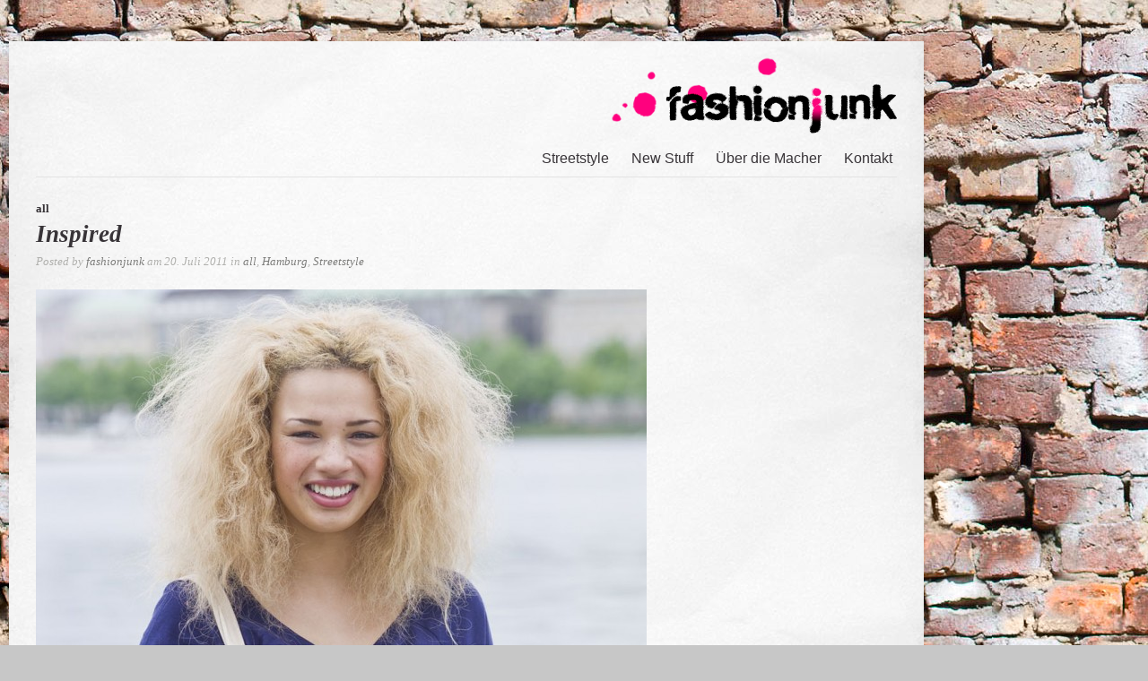

--- FILE ---
content_type: text/html; charset=UTF-8
request_url: https://www.fashionjunk.de/inspired/
body_size: 6095
content:
<!DOCTYPE html PUBLIC "-//W3C//DTD XHTML 1.0 Transitional//EN" "http://www.w3.org/TR/xhtml1/DTD/xhtml1-transitional.dtd">
<html xmlns="http://www.w3.org/1999/xhtml" lang="de">

<head profile="http://gmpg.org/xfn/11">
	<meta http-equiv="Content-Type" content="text/html; charset=UTF-8" />
	<meta name="p:domain_verify" content="0de2598556e9c1f1e203f5e7e2e4dc76" />
	<title>fashionjunk streetstyle Hamburg, london, new york  &raquo; Inspired</title>
	<link href='http://fonts.googleapis.com/css?family=Vollkorn:700' rel='stylesheet' type='text/css'>
	<link href='http://fonts.googleapis.com/css?family=Cabin:500' rel='stylesheet' type='text/css'>
	<link href='http://fonts.googleapis.com/css?family=Oxygen+Mono' rel='stylesheet' type='text/css'>
	<link href='http://fonts.googleapis.com/css?family=Vollkorn:400italic' rel='stylesheet' type='text/css'>
	<link rel="stylesheet" type="text/css" href="http://fonts.googleapis.com/css?family=Droid+Serif:regular,italic,bold,bolditalic" />
	<link rel="stylesheet" type="text/css" href="http://fonts.googleapis.com/css?family=Droid+Sans:regular,bold" />
	<link rel="stylesheet" href="https://www.fashionjunk.de/wp-content/themes/craft/style.css" type="text/css" media="screen" />
	<link rel="alternate" type="application/rss+xml" title="fashionjunk streetstyle Hamburg, london, new york RSS Feed" href="https://www.fashionjunk.de/feed/" />
	<link rel="alternate" type="application/atom+xml" title="fashionjunk streetstyle Hamburg, london, new york Atom Feed" href="https://www.fashionjunk.de/feed/atom/" />
	<link rel="pingback" href="https://www.fashionjunk.de/xmlrpc.php" />
	
		
		
	<meta name='robots' content='max-image-preview:large' />
<link rel="dns-prefetch" href="//connect.facebook.net" />
<link rel='dns-prefetch' href='//assets.pinterest.com' />
<link rel='dns-prefetch' href='//connect.facebook.net' />
<script type="text/javascript">
window._wpemojiSettings = {"baseUrl":"https:\/\/s.w.org\/images\/core\/emoji\/14.0.0\/72x72\/","ext":".png","svgUrl":"https:\/\/s.w.org\/images\/core\/emoji\/14.0.0\/svg\/","svgExt":".svg","source":{"concatemoji":"https:\/\/www.fashionjunk.de\/wp-includes\/js\/wp-emoji-release.min.js?ver=6.1.9"}};
/*! This file is auto-generated */
!function(e,a,t){var n,r,o,i=a.createElement("canvas"),p=i.getContext&&i.getContext("2d");function s(e,t){var a=String.fromCharCode,e=(p.clearRect(0,0,i.width,i.height),p.fillText(a.apply(this,e),0,0),i.toDataURL());return p.clearRect(0,0,i.width,i.height),p.fillText(a.apply(this,t),0,0),e===i.toDataURL()}function c(e){var t=a.createElement("script");t.src=e,t.defer=t.type="text/javascript",a.getElementsByTagName("head")[0].appendChild(t)}for(o=Array("flag","emoji"),t.supports={everything:!0,everythingExceptFlag:!0},r=0;r<o.length;r++)t.supports[o[r]]=function(e){if(p&&p.fillText)switch(p.textBaseline="top",p.font="600 32px Arial",e){case"flag":return s([127987,65039,8205,9895,65039],[127987,65039,8203,9895,65039])?!1:!s([55356,56826,55356,56819],[55356,56826,8203,55356,56819])&&!s([55356,57332,56128,56423,56128,56418,56128,56421,56128,56430,56128,56423,56128,56447],[55356,57332,8203,56128,56423,8203,56128,56418,8203,56128,56421,8203,56128,56430,8203,56128,56423,8203,56128,56447]);case"emoji":return!s([129777,127995,8205,129778,127999],[129777,127995,8203,129778,127999])}return!1}(o[r]),t.supports.everything=t.supports.everything&&t.supports[o[r]],"flag"!==o[r]&&(t.supports.everythingExceptFlag=t.supports.everythingExceptFlag&&t.supports[o[r]]);t.supports.everythingExceptFlag=t.supports.everythingExceptFlag&&!t.supports.flag,t.DOMReady=!1,t.readyCallback=function(){t.DOMReady=!0},t.supports.everything||(n=function(){t.readyCallback()},a.addEventListener?(a.addEventListener("DOMContentLoaded",n,!1),e.addEventListener("load",n,!1)):(e.attachEvent("onload",n),a.attachEvent("onreadystatechange",function(){"complete"===a.readyState&&t.readyCallback()})),(e=t.source||{}).concatemoji?c(e.concatemoji):e.wpemoji&&e.twemoji&&(c(e.twemoji),c(e.wpemoji)))}(window,document,window._wpemojiSettings);
</script>
<style type="text/css">
img.wp-smiley,
img.emoji {
	display: inline !important;
	border: none !important;
	box-shadow: none !important;
	height: 1em !important;
	width: 1em !important;
	margin: 0 0.07em !important;
	vertical-align: -0.1em !important;
	background: none !important;
	padding: 0 !important;
}
</style>
	<link rel='stylesheet' id='pinterest-pin-it-button-plugin-styles-css' href='https://www.fashionjunk.de/wp-content/plugins/pinterest-pin-it-button/css/public.css?ver=2.1.0.1' type='text/css' media='all' />
<link rel='stylesheet' id='wp-block-library-css' href='https://www.fashionjunk.de/wp-includes/css/dist/block-library/style.min.css?ver=6.1.9' type='text/css' media='all' />
<link rel='stylesheet' id='classic-theme-styles-css' href='https://www.fashionjunk.de/wp-includes/css/classic-themes.min.css?ver=1' type='text/css' media='all' />
<style id='global-styles-inline-css' type='text/css'>
body{--wp--preset--color--black: #000000;--wp--preset--color--cyan-bluish-gray: #abb8c3;--wp--preset--color--white: #ffffff;--wp--preset--color--pale-pink: #f78da7;--wp--preset--color--vivid-red: #cf2e2e;--wp--preset--color--luminous-vivid-orange: #ff6900;--wp--preset--color--luminous-vivid-amber: #fcb900;--wp--preset--color--light-green-cyan: #7bdcb5;--wp--preset--color--vivid-green-cyan: #00d084;--wp--preset--color--pale-cyan-blue: #8ed1fc;--wp--preset--color--vivid-cyan-blue: #0693e3;--wp--preset--color--vivid-purple: #9b51e0;--wp--preset--gradient--vivid-cyan-blue-to-vivid-purple: linear-gradient(135deg,rgba(6,147,227,1) 0%,rgb(155,81,224) 100%);--wp--preset--gradient--light-green-cyan-to-vivid-green-cyan: linear-gradient(135deg,rgb(122,220,180) 0%,rgb(0,208,130) 100%);--wp--preset--gradient--luminous-vivid-amber-to-luminous-vivid-orange: linear-gradient(135deg,rgba(252,185,0,1) 0%,rgba(255,105,0,1) 100%);--wp--preset--gradient--luminous-vivid-orange-to-vivid-red: linear-gradient(135deg,rgba(255,105,0,1) 0%,rgb(207,46,46) 100%);--wp--preset--gradient--very-light-gray-to-cyan-bluish-gray: linear-gradient(135deg,rgb(238,238,238) 0%,rgb(169,184,195) 100%);--wp--preset--gradient--cool-to-warm-spectrum: linear-gradient(135deg,rgb(74,234,220) 0%,rgb(151,120,209) 20%,rgb(207,42,186) 40%,rgb(238,44,130) 60%,rgb(251,105,98) 80%,rgb(254,248,76) 100%);--wp--preset--gradient--blush-light-purple: linear-gradient(135deg,rgb(255,206,236) 0%,rgb(152,150,240) 100%);--wp--preset--gradient--blush-bordeaux: linear-gradient(135deg,rgb(254,205,165) 0%,rgb(254,45,45) 50%,rgb(107,0,62) 100%);--wp--preset--gradient--luminous-dusk: linear-gradient(135deg,rgb(255,203,112) 0%,rgb(199,81,192) 50%,rgb(65,88,208) 100%);--wp--preset--gradient--pale-ocean: linear-gradient(135deg,rgb(255,245,203) 0%,rgb(182,227,212) 50%,rgb(51,167,181) 100%);--wp--preset--gradient--electric-grass: linear-gradient(135deg,rgb(202,248,128) 0%,rgb(113,206,126) 100%);--wp--preset--gradient--midnight: linear-gradient(135deg,rgb(2,3,129) 0%,rgb(40,116,252) 100%);--wp--preset--duotone--dark-grayscale: url('#wp-duotone-dark-grayscale');--wp--preset--duotone--grayscale: url('#wp-duotone-grayscale');--wp--preset--duotone--purple-yellow: url('#wp-duotone-purple-yellow');--wp--preset--duotone--blue-red: url('#wp-duotone-blue-red');--wp--preset--duotone--midnight: url('#wp-duotone-midnight');--wp--preset--duotone--magenta-yellow: url('#wp-duotone-magenta-yellow');--wp--preset--duotone--purple-green: url('#wp-duotone-purple-green');--wp--preset--duotone--blue-orange: url('#wp-duotone-blue-orange');--wp--preset--font-size--small: 13px;--wp--preset--font-size--medium: 20px;--wp--preset--font-size--large: 36px;--wp--preset--font-size--x-large: 42px;--wp--preset--spacing--20: 0.44rem;--wp--preset--spacing--30: 0.67rem;--wp--preset--spacing--40: 1rem;--wp--preset--spacing--50: 1.5rem;--wp--preset--spacing--60: 2.25rem;--wp--preset--spacing--70: 3.38rem;--wp--preset--spacing--80: 5.06rem;}:where(.is-layout-flex){gap: 0.5em;}body .is-layout-flow > .alignleft{float: left;margin-inline-start: 0;margin-inline-end: 2em;}body .is-layout-flow > .alignright{float: right;margin-inline-start: 2em;margin-inline-end: 0;}body .is-layout-flow > .aligncenter{margin-left: auto !important;margin-right: auto !important;}body .is-layout-constrained > .alignleft{float: left;margin-inline-start: 0;margin-inline-end: 2em;}body .is-layout-constrained > .alignright{float: right;margin-inline-start: 2em;margin-inline-end: 0;}body .is-layout-constrained > .aligncenter{margin-left: auto !important;margin-right: auto !important;}body .is-layout-constrained > :where(:not(.alignleft):not(.alignright):not(.alignfull)){max-width: var(--wp--style--global--content-size);margin-left: auto !important;margin-right: auto !important;}body .is-layout-constrained > .alignwide{max-width: var(--wp--style--global--wide-size);}body .is-layout-flex{display: flex;}body .is-layout-flex{flex-wrap: wrap;align-items: center;}body .is-layout-flex > *{margin: 0;}:where(.wp-block-columns.is-layout-flex){gap: 2em;}.has-black-color{color: var(--wp--preset--color--black) !important;}.has-cyan-bluish-gray-color{color: var(--wp--preset--color--cyan-bluish-gray) !important;}.has-white-color{color: var(--wp--preset--color--white) !important;}.has-pale-pink-color{color: var(--wp--preset--color--pale-pink) !important;}.has-vivid-red-color{color: var(--wp--preset--color--vivid-red) !important;}.has-luminous-vivid-orange-color{color: var(--wp--preset--color--luminous-vivid-orange) !important;}.has-luminous-vivid-amber-color{color: var(--wp--preset--color--luminous-vivid-amber) !important;}.has-light-green-cyan-color{color: var(--wp--preset--color--light-green-cyan) !important;}.has-vivid-green-cyan-color{color: var(--wp--preset--color--vivid-green-cyan) !important;}.has-pale-cyan-blue-color{color: var(--wp--preset--color--pale-cyan-blue) !important;}.has-vivid-cyan-blue-color{color: var(--wp--preset--color--vivid-cyan-blue) !important;}.has-vivid-purple-color{color: var(--wp--preset--color--vivid-purple) !important;}.has-black-background-color{background-color: var(--wp--preset--color--black) !important;}.has-cyan-bluish-gray-background-color{background-color: var(--wp--preset--color--cyan-bluish-gray) !important;}.has-white-background-color{background-color: var(--wp--preset--color--white) !important;}.has-pale-pink-background-color{background-color: var(--wp--preset--color--pale-pink) !important;}.has-vivid-red-background-color{background-color: var(--wp--preset--color--vivid-red) !important;}.has-luminous-vivid-orange-background-color{background-color: var(--wp--preset--color--luminous-vivid-orange) !important;}.has-luminous-vivid-amber-background-color{background-color: var(--wp--preset--color--luminous-vivid-amber) !important;}.has-light-green-cyan-background-color{background-color: var(--wp--preset--color--light-green-cyan) !important;}.has-vivid-green-cyan-background-color{background-color: var(--wp--preset--color--vivid-green-cyan) !important;}.has-pale-cyan-blue-background-color{background-color: var(--wp--preset--color--pale-cyan-blue) !important;}.has-vivid-cyan-blue-background-color{background-color: var(--wp--preset--color--vivid-cyan-blue) !important;}.has-vivid-purple-background-color{background-color: var(--wp--preset--color--vivid-purple) !important;}.has-black-border-color{border-color: var(--wp--preset--color--black) !important;}.has-cyan-bluish-gray-border-color{border-color: var(--wp--preset--color--cyan-bluish-gray) !important;}.has-white-border-color{border-color: var(--wp--preset--color--white) !important;}.has-pale-pink-border-color{border-color: var(--wp--preset--color--pale-pink) !important;}.has-vivid-red-border-color{border-color: var(--wp--preset--color--vivid-red) !important;}.has-luminous-vivid-orange-border-color{border-color: var(--wp--preset--color--luminous-vivid-orange) !important;}.has-luminous-vivid-amber-border-color{border-color: var(--wp--preset--color--luminous-vivid-amber) !important;}.has-light-green-cyan-border-color{border-color: var(--wp--preset--color--light-green-cyan) !important;}.has-vivid-green-cyan-border-color{border-color: var(--wp--preset--color--vivid-green-cyan) !important;}.has-pale-cyan-blue-border-color{border-color: var(--wp--preset--color--pale-cyan-blue) !important;}.has-vivid-cyan-blue-border-color{border-color: var(--wp--preset--color--vivid-cyan-blue) !important;}.has-vivid-purple-border-color{border-color: var(--wp--preset--color--vivid-purple) !important;}.has-vivid-cyan-blue-to-vivid-purple-gradient-background{background: var(--wp--preset--gradient--vivid-cyan-blue-to-vivid-purple) !important;}.has-light-green-cyan-to-vivid-green-cyan-gradient-background{background: var(--wp--preset--gradient--light-green-cyan-to-vivid-green-cyan) !important;}.has-luminous-vivid-amber-to-luminous-vivid-orange-gradient-background{background: var(--wp--preset--gradient--luminous-vivid-amber-to-luminous-vivid-orange) !important;}.has-luminous-vivid-orange-to-vivid-red-gradient-background{background: var(--wp--preset--gradient--luminous-vivid-orange-to-vivid-red) !important;}.has-very-light-gray-to-cyan-bluish-gray-gradient-background{background: var(--wp--preset--gradient--very-light-gray-to-cyan-bluish-gray) !important;}.has-cool-to-warm-spectrum-gradient-background{background: var(--wp--preset--gradient--cool-to-warm-spectrum) !important;}.has-blush-light-purple-gradient-background{background: var(--wp--preset--gradient--blush-light-purple) !important;}.has-blush-bordeaux-gradient-background{background: var(--wp--preset--gradient--blush-bordeaux) !important;}.has-luminous-dusk-gradient-background{background: var(--wp--preset--gradient--luminous-dusk) !important;}.has-pale-ocean-gradient-background{background: var(--wp--preset--gradient--pale-ocean) !important;}.has-electric-grass-gradient-background{background: var(--wp--preset--gradient--electric-grass) !important;}.has-midnight-gradient-background{background: var(--wp--preset--gradient--midnight) !important;}.has-small-font-size{font-size: var(--wp--preset--font-size--small) !important;}.has-medium-font-size{font-size: var(--wp--preset--font-size--medium) !important;}.has-large-font-size{font-size: var(--wp--preset--font-size--large) !important;}.has-x-large-font-size{font-size: var(--wp--preset--font-size--x-large) !important;}
.wp-block-navigation a:where(:not(.wp-element-button)){color: inherit;}
:where(.wp-block-columns.is-layout-flex){gap: 2em;}
.wp-block-pullquote{font-size: 1.5em;line-height: 1.6;}
</style>
<link rel='stylesheet' id='pinterestRSScss-css' href='https://www.fashionjunk.de/wp-content/plugins/pinterest-rss-widget/style.css?ver=6.1.9' type='text/css' media='all' />
<link rel='stylesheet' id='superfish-css' href='https://www.fashionjunk.de/wp-content/themes/craft/scripts/superfish/superfish.css?ver=1.4.8' type='text/css' media='all' />
<link rel='stylesheet' id='fancybox-css' href='https://www.fashionjunk.de/wp-content/themes/craft/scripts/fancybox/jquery.fancybox-1.3.4.css?ver=1.3.4' type='text/css' media='all' />
<script type='text/javascript' src='https://www.fashionjunk.de/wp-includes/js/jquery/jquery.min.js?ver=3.6.1' id='jquery-core-js'></script>
<script type='text/javascript' src='https://www.fashionjunk.de/wp-includes/js/jquery/jquery-migrate.min.js?ver=3.3.2' id='jquery-migrate-js'></script>
<script type='text/javascript' src='https://www.fashionjunk.de/wp-content/plugins/pinterest-rss-widget/jquery.nailthumb.1.0.min.js?ver=6.1.9' id='pinterestRSSjs-js'></script>
<link rel="https://api.w.org/" href="https://www.fashionjunk.de/wp-json/" /><link rel="alternate" type="application/json" href="https://www.fashionjunk.de/wp-json/wp/v2/posts/2216" /><link rel="EditURI" type="application/rsd+xml" title="RSD" href="https://www.fashionjunk.de/xmlrpc.php?rsd" />
<link rel="wlwmanifest" type="application/wlwmanifest+xml" href="https://www.fashionjunk.de/wp-includes/wlwmanifest.xml" />
<meta name="generator" content="WordPress 6.1.9" />
<link rel="canonical" href="https://www.fashionjunk.de/inspired/" />
<link rel='shortlink' href='https://www.fashionjunk.de/?p=2216' />
<link rel="alternate" type="application/json+oembed" href="https://www.fashionjunk.de/wp-json/oembed/1.0/embed?url=https%3A%2F%2Fwww.fashionjunk.de%2Finspired%2F" />
<link rel="alternate" type="text/xml+oembed" href="https://www.fashionjunk.de/wp-json/oembed/1.0/embed?url=https%3A%2F%2Fwww.fashionjunk.de%2Finspired%2F&#038;format=xml" />
<meta name="generator" content=" " />

<style type="text/css" media="screen">

	#portfolioNav li.current-cat a {background: ;}	
	a,
	#mainNav ul li a:hover,
	#mainNav ul li:hover,
	#mainNav ul li.sfHover a,
	#mainNav ul li.current a,
	#mainNav ul li.current-cat a,
	#mainNav ul li.current_page_item a,
	#mainNav ul li.current-menu-item a,
	#mainNav ul li.current-post-ancestor a,
	#mainNav ul li.current_page_parent a,
	#mainNav ul li.current-category-parent a,
	#mainNav ul li.current-category-ancestor a,
	#mainNav ul li.current-portfolio-ancestor a,
	#mainNav ul li.current-projects-ancestor a {
		color: fc037b;	
	}
#containerwrapper{
	width: 1260px;
	margin: 0 auto;
	background: transparent;
}
#raum{
width:20px; !important
float:left;
min-height:300px;
}


#banner{
margin-top:137px; !important
align:left;
float:left;
padding-left:10px; !important
min-height:300px;

}

#banner .platzhalter {
float:left;
width:230px;
height:1px;
}
</style>

<!--[if IE]>
<link rel="stylesheet" href="https://www.fashionjunk.de/wp-content/themes/craft/css/ie.css" type="text/css" media="screen" />
<![endif]-->
<!--[if IE 7]>
<link rel="stylesheet" href="https://www.fashionjunk.de/wp-content/themes/craft/css/ie7.css" type="text/css" media="screen" />
<![endif]-->


<script>
  var _paq = _paq || [];
  _paq.push(['trackPageView']);
  _paq.push(['enableLinkTracking']);
  (function() {
    var u="//www.fashionjunk.de/piwik/";
    _paq.push(['setTrackerUrl', u+'piwik.php']);
    _paq.push(['setSiteId', 1]);
    var d=document, g=d.createElement('script'), s=d.getElementsByTagName('script')[0];
    g.type='text/javascript'; g.async=true; g.defer=true; g.src=u+'piwik.js'; s.parentNode.insertBefore(g,s);
  })();
</script>
<p><img src="//www.fashionjunk.de/piwik/piwik.php?idsite=1" style="border:0" alt="" /></p>

<style type="text/css" id="custom-background-css">
body.custom-background { background-image: url("https://www.fashionjunk.de/wp-content/uploads/2016/01/wand.jpg"); background-position: left top; background-size: auto; background-repeat: repeat; background-attachment: fixed; }
</style>
	<meta property="og:site_name" content="fashionjunk streetstyle Hamburg, london, new york" />
<meta property="og:type" content="article" />
<meta property="og:locale" content="de_DE" />
<meta property="og:url" content="https://www.fashionjunk.de/inspired/" />
<meta property="og:title" content="Inspired" />
<meta property="og:description" content="Sonja, Schülerin Outfit: Leggings &amp; Oberteil - H&amp;M, Tasche - Primark, Brille - Weekday" />
<meta property="og:image" content="https://www.fashionjunk.de/wp-content/uploads/2013/05/sonja_portrait.Alster.jpg" />
<meta property="og:image:width" content="960" />
<meta property="og:image:height" content="1443" />
<meta property="article:published_time" content="2011-07-20T22:46:06+00:00" />
<meta property="article:modified_time" content="2013-05-14T22:46:15+00:00" />
<meta property="article:author" content="https://www.fashionjunk.de/author/fashionjunk/" />
<meta property="article:section" content="all" />
<meta property="article:tag" content="Hamburg" />
<meta property="article:tag" content="Streetstyle" />
	
</head>

<body class="post-template-default single single-post postid-2216 single-format-standard custom-background bkgNone" >
<div id="containerwrapper">
<div id="container" class="clearfix">

<div id="header">
	<div class="inside clearfix">			
				<div id="logo">
						
			<h1 class="logo"><a href="https://www.fashionjunk.de"><img src="http://www.fashionjunk.de/wp-content/uploads/2013/05/logo.png" alt="fashionjunk streetstyle Hamburg, london, new york" /></a></h1>
			
		</div>		
		<div id="mainNav">							
			<div class="menu-hauptmenu-container"><ul id="menu-hauptmenu" class="sf-menu"><li id="menu-item-17" class="menu-item menu-item-type-post_type menu-item-object-page menu-item-17"><a href="/2013/">Streetstyle</a></li>
<li id="menu-item-18" class="menu-item menu-item-type-post_type menu-item-object-page menu-item-18"><a href="/portfolio/alles">New Stuff</a></li>
<li id="menu-item-21" class="menu-item menu-item-type-post_type menu-item-object-page menu-item-21"><a href="https://www.fashionjunk.de/presse/">Über die Macher</a></li>
<li id="menu-item-2034" class="menu-item menu-item-type-post_type menu-item-object-page menu-item-2034"><a href="https://www.fashionjunk.de/cultpromotion/">Kontakt</a></li>
</ul></div>			
		</div>	
	</div>		
</div>

	<div id="pageHead">
		<h1>
		all		</h1>
	</div>
	<div id="main" class="page clearfix">			 
	<div id="content" class="threeFourth clearfix">
					    
		<div class="post-2216 post type-post status-publish format-standard has-post-thumbnail hentry category-allgemein category-hamburg category-streetstyle">													
			<h1><a href="https://www.fashionjunk.de/inspired/" rel="bookmark" >Inspired</a></h1>
			<div class="meta clearfix">						
				Posted by <a href="https://www.fashionjunk.de/author/fashionjunk/" title="Beiträge von fashionjunk" rel="author">fashionjunk</a> am 20. Juli  2011 in <a href="https://www.fashionjunk.de/category/allgemein/" rel="category tag">all</a>, <a href="https://www.fashionjunk.de/category/hamburg/" rel="category tag">Hamburg</a>, <a href="https://www.fashionjunk.de/category/streetstyle/" rel="category tag">Streetstyle</a>  <a href="https://www.fashionjunk.de/inspired/#respond"> </a>
			</div>
				
			<p><strong><a href="http://www.fashionjunk-online.com/wp-content/uploads/2013/05/sonja_portrait.Alster.jpg"><img decoding="async" class="aligncenter size-large wp-image-2217" alt="sonja_portrait.Alster" src="http://www.fashionjunk-online.com/wp-content/uploads/2013/05/sonja_portrait.Alster-681x1024.jpg" width="681" height="1024" srcset="https://www.fashionjunk.de/wp-content/uploads/2013/05/sonja_portrait.Alster-681x1024.jpg 681w, https://www.fashionjunk.de/wp-content/uploads/2013/05/sonja_portrait.Alster-199x300.jpg 199w, https://www.fashionjunk.de/wp-content/uploads/2013/05/sonja_portrait.Alster-217x326.jpg 217w, https://www.fashionjunk.de/wp-content/uploads/2013/05/sonja_portrait.Alster-280x421.jpg 280w, https://www.fashionjunk.de/wp-content/uploads/2013/05/sonja_portrait.Alster.jpg 960w" sizes="(max-width: 681px) 100vw, 681px" /></a>Sonja, Schülerin</strong></p>
<p>Outfit: Leggings &amp; Oberteil &#8211; H&amp;M, Tasche &#8211; Primark, Brille &#8211; Weekday</p>
<p>Wer oder was inspirierte deinen Look?</p>
<p>-Jasmine Sanders</p>
<div class="pin-it-btn-wrapper"><a href="//www.pinterest.com/pin/create/button/?url=https%3A%2F%2Fwww.fashionjunk.de%2Finspired%2F&media=http%3A%2F%2Fwww.fashionjunk-online.com%2Fwp-content%2Fuploads%2F2013%2F05%2Fsonja_portrait.Alster.jpg&description=Inspired" data-pin-do="buttonBookmark" data-pin-config="none"     rel="nobox"><img src="//assets.pinterest.com/images/pidgets/pin_it_button.png" title="Pin It" data-pib-button="true" /></a></div>																							
		</div>				
		


			
							    	
	</div>
		
					
	</div>
	<div id="footer">			
		<div class="main clearfix">
				
					
			<div class = "widgetBox oneFourth footerBox">				
				<h3>Widget Area</h3>
<p>This is an area for widgets. You can add and edit widgets from the WordPress admin.</p>				 
<p><a class="action" href="https://www.fashionjunk.de/wp-admin/widgets.php">Customize Widgets</a></p>	
			</div><!-- end footer box -->
					
				
						
		</div><!-- end footer main -->
		
		<div class="secondary clearfix">
									<div class="left">© fashionjunk all rights reserved
<p><br>
<a href="http://www.vice.com/de/vcn/?utm_source=VCN" target="blank"><img src="http://viceland.de/vcn/images/logos/button-vicestyle-cn-small_white.jpg" width="80" height="80" alt="Vice Content Network" border="0" /></a></div>
			<div class="right"><a href="/impressum">Impressum</a></div>
		</div><!-- end footer secondary-->		
				
	</div><!-- end footer -->	
</div><!-- end container -->

<div id="banner"><img class="platzhalter" src="http://www.fashionjunk-online.com/wp-content/uploads/2013/06/platzhalter.png"></br>

--- FILE ---
content_type: text/css
request_url: https://www.fashionjunk.de/wp-content/themes/craft/style.css
body_size: 26846
content:
/*  
Theme Name: Craft
Theme URI: http://themetrust.com/themes/craft
Description: A Portfolio Blog Theme
Version: 1.1.1
Author: Theme Trust
Author URI: http://themetrust.com
Tags: portfolio, blog, clean, minimal, white, two-columns, fixed-width, custom-background, threaded-comments, translation-ready, custom-menus

TABLE OF CONTENTS

01 - Reset
02 - Global 
03 - General Layout
04 - Header
05 - Content
06 - Slideshow
07 - Buttons
08 - Sidebar
09 - Widgets
10 - Comments
11 - Pagination
12 - Footer
13 - Backgrounds
*/

/* ///////////////////////////////////////////////////////////////////// 
//  01 - Reset
/////////////////////////////////////////////////////////////////////*/

html, body, div, span, applet, object, iframe,
h1, h2, h3, h4, h5, h6, p, blockquote, pre,
a, abbr, acronym, address, big, cite, code,
del, dfn, em, font, img, ins, kbd, q, s, samp,
small, strike, strong, sub, sup, tt, var,
b, u, i, center,
dl, dt, dd, ol, ul, li,
fieldset, form, label, legend,
table, caption, tbody, tfoot, thead, tr, th, td {
	margin: 0;
	padding: 0;
	border: 0;
	vertical-align: baseline;
	background: transparent;
}
body {
	line-height: 1;
}
h1, h2, h3, h4, h5, h6 {	
	clear: both;
	font-family: 'Vollkorn', serif;
}
ul {
	list-style: none;
}

blockquote {
	quotes: none;	
}
blockquote:before, blockquote:after {
	content: '';
	content: none;
}
del {
	text-decoration: line-through;
}
table {
	border-collapse: collapse;
	border-spacing: 0;
}
a img { border: none; }

html {height: 101%;}

input[type="submit"]::-moz-focus-inner {border:0;}
input[type="submit"]::-webkit-focus-inner {border:0;}




/* ///////////////////////////////////////////////////////////////////// 
//  02 - Global 
/////////////////////////////////////////////////////////////////////*/

body {
	font-size: 14px;
	font-family: Cabin, Helvetica, arial, sans-serif;
	width:auto; height:auto;	
	padding: 25px 0;
	margin: 0;
	color: #383438;	
	background: #c7c7c7;	
}

p {
	line-height: 1.7em;
	margin: 0 0 20px 0;	
}

ul {
	list-style: none;
	margin: 0;
	padding: 0;
}

li {
	margin: 0 0 0 0;
	padding: 0;
}

img {
	margin: 0;
}

img.noBorder{
	padding: 0;
	background: none;
	border: none;
}

img.left {
	margin: 0 15px 15px 0;
	float: left;
}

a {
	text-decoration: none;
	outline: none;
}

a{	
	color: #fc037b;	
}

a:hover {
	color: #1096c8;	
}

a img {
	border:none;
}

h1, h2, h3, h4, h5, h6{	
	color: #383438;	
	margin: 0 0 15px 0;
	font-weight: normal;
}

h1 { font-size: 22px; 
	font-style: italic;
	font-family: "Vollkorn", Georgia, Times, "Times New Roman", serif;
	font-weight: bold;}
h2 { font-size: 2em; }
h3 { font-size: 1.5em; }
h4 { font-size: 1.3em; }
h5 { font-size: 1.2em; }
h6 { font-size: 1.2em; }


blockquote, address {
	margin: 0 0 30px 0;
	padding: 0 30px 0 30px;	
	font-style: italic;
	font-size: 1.2em;
	font-family: "Vollkorn", Georgia, Times, "Times New Roman", serif;	
}

code {
    font-family: "Courier New", Courier, serif;
	overflow: auto;
	padding: 2px;
	background: #fff;
}

pre code {
	background: none;
}

pre {
    margin: 0 0 20px;
	padding: 10px;
	background: #fff;
	overflow: auto;	
	border: 1px solid #e4e4e4;
}

.left {
	float: left;	
}

.right {
	float: right;	
}

.meta {
	color: #b0b0ad;
}

.meta a{
	color: #7d7d7b !important;
}

.meta a:hover{
	color: #b0b0ad !important;
}

input[type="text"], textarea {
	background-color: #f1f1f1;
	border: none;
	padding: 10px;
	font-family: "Droid Sans", "Helvetica Neue", Helvetica, Arial, sans-serif;
	-webkit-border-radius: 5px;
	-moz-border-radius: 5px;
	border-radius: 5px;
	color: #6a6a6a;			
}

input[type="text"]:focus {outline: none; background: #f7f7f7;}
textarea:focus {outline: none; background: #f7f7f7;}

textarea { width: 500px; font-size: 13px;}



/* Clearfix ----------- */

.clearfix:after {
    content: " ";
    display: block;
    clear: both;
    visibility: hidden;
    line-height: 0;
    height: 0;
}

.clearfix {
    display: inline-block;
}

html[xmlns] .clearfix {
    display: block;
}

* html .clearfix {
    height: 1%;
}

a.action {	
	font-style: italic;
	font-family: "Vollkorn", Georgia, Times, "Times New Roman", serif;	
}



/* //////////////////////////////////////////////////////////////////////
//  03 - General Layout 
//////////////////////////////////////////////////////////////////////*/

#container {	
	width: 1020px;
	margin-left: 0px;
	margin-top: 0px;	
	background: #fff;
	-moz-box-shadow: 0 0px 6px rgba(0,0,0,0.1);
	-webkit-box-shadow: 0 0px 6px rgba(0,0,0,0.1);
	box-shadow: 0 0px 6px rgba(0,0,0,0.1);
	background:	url('/wp-content/uploads/2013/05/papier.jpg') left top repeat-y;
	float:left;		
}

#header {
	width: 960px;
	margin: 0 auto;	
}

#main {
	width: 960px;
	margin: 0 auto;
	padding: 0 0 0 0;		
}

#main.full {
	background: none;
}

#content {		
	padding: 0 0 0 0;		
	float: left;
	margin: 0 0px 0 0;
	position: relative;	
}

#sidebar {
	width: 220px;
	float: right;
	margin: 0;
	padding: 0;		
}

#footer {
	width: 100%;
}

.oneFourth {
	width: 217px;	
}

.oneThird {
	width: 280px;	
}

.twoThird {
	width: 580px;	
}

.threeFourth {
	width: 700px;	
}

.full {
	width: 960px;
}


/*////////////////////////////////////////////////////////////////////////
//  04 - Header
///////////////////////////////////////////////////////////////////////*/

#header{	
	padding: 18px 0 30px;
	position: relative;
	z-index: 2;	
	border-bottom: 1px solid #e3e3e3;
	margin-bottom: 30px;
	
}

.home #header {
	border: none;
	margin-bottom: 0;
}

#logo_alt {		
	float: left;	
	margin: 0px 25px 0px 0px;
	font-size: 20px;
	font-weight: bold;
}

#logo {		
	float: right;	
	margin: 0px 0px 0px 0px;
	font-size: 20px;
	font-weight: bold;
	
}

#header h1 {
	font-size: 55px;	
	padding: 30px 0 20px 0;
	color: #575757;
	font-family: "Vollkorn", Georgia, Times, "Times New Roman", serif;
	line-height: 1px;		
}

#header h1.logo {	
	padding: 0;
	margin: 0;	
}

#header h1 a, #header h1 a:hover{	
	color: #575757!important;	
}

/* Top level navigation */

#mainNav_alt{	
	right: 5px;	
	position:absolute; top:50%; height:20px; margin-top:10px;	
	font-size: 13px;
	font-family: Helvetica, arial, sans-serif;	
}

#mainNav{	
	right: 5px;	
	position:absolute; top:85%; height:20px; margin-top:-10px;	
	font-size: 16px;
	font-family: Cabin, Helvetica, arial, sans-serif;	
}

#mainNav li{
	margin: 0 0 0 25px;	
	display: inline-block;
	padding-top: 0;	
}

#mainNav ul a{
	line-height: 25px;	
	color: #383438;	
}

#mainNav ul ul a{
	line-height: 15px;
	font-weight: normal;
	border-top: none;	
}

#mainNav ul li a:hover,
#mainNav ul li:hover,
#mainNav ul li.sfHover a,
#mainNav ul li.current a,
#mainNav ul li.current-cat a,
#mainNav ul li.current_page_item a,
#mainNav ul li.current-menu-item a,
#mainNav ul li.current-post-ancestor a,
#mainNav ul li.current_page_parent a,
#mainNav ul li.current-category-parent a,
#mainNav ul li.current-category-ancestor a,
#mainNav ul li.current-portfolio-ancestor a,
#mainNav ul li.current-projects-ancestor a {
	text-decoration: none;
	color: #fc037b;	
}

/* Second level+ dropdowns */

#mainNav ul ul {
	padding: 20px 0px 0 0px !important;
	margin-top: -1px;
	background: #fff;
	border: 1px solid #dedede;	
}

#mainNav ul ul ul {
	margin-top: -20px;	
}

#mainNav ul ul li {	
	float: none;
	background: none;	
	margin: 0 5px 10px 15px !important;		
}

#mainNav ul ul li a {	
	font-size: 13px;
	padding: 0px 0 10px 0;
	font-weight: normal;
}

#mainNav ul li.sfHover ul a { color: #9b9b9b!important; }

#mainNav ul li.sfHover ul a:hover { color: #707070!important; }

/** arrow **/

#mainNav .sf-menu a.sf-with-ul {
	position: relative;
	min-width:		1px;
}

.sf-sub-indicator {
	position: absolute;
	bottom: 0px;	
	display:		block;
	width: 100%;
	text-indent: 	-999em;
	overflow:		hidden;
	z-index: 200;
	height: 40px;
}

.sfHover .sf-sub-indicator {
	background:	url('images/subnav_arrow.png') center bottom no-repeat;
	bottom: -10px;	
}

#mainNav .sf-menu li ul .sf-sub-indicator {
	display: none;
}

#mainNav .sf-menu li ul .sfHover .sf-sub-indicator {
	background:	url('images/subnav_arrow_left.png') right 5px no-repeat;
	position: absolute;
	top: 0;
	right: -1px;
	left: none;
	display: block;	
}

.sfHover a.sf-with-ul .sf-sub-indicator {
	height: 30px;
}

.children .sf-sub-indicator {
	display: none;
}



/*//////////////////////////////////////////////////////////////////// 
//  05 - Content
////////////////////////////////////////////////////////////////////*/

#content {
	margin: 0 0 20px 0px;
	font-size: 16px;					
}

#content.thumbs {
	width: 990px;
}

#content .post {
	margin: 0 10px 40px 0px;
	position: relative;
	border-bottom: 1px solid #e3e3e3;
	padding-bottom: 15px;
			
}

.page #content .post {
	margin: 0 20px 0px 0px;
	border: none;

}

#content .post h1{
	font-size: 27px;	
	font-weight:700;	
	font-family: Vollkorn, Georgia, Times, "Times New Roman", serif;
	font-style: italic;
}

.post .meta {
	margin: -5px 0 25px 0;		
	padding: 0 0 0px 0;
	font-weight:400;	
	font-family: Vollkorn, Georgia, Times, "Times New Roman", serif;
	font-style: italic;
	font-size: 13px;			
}

#content .post.withThumb .inside {
	margin-left: 237px;
	height:330px;
}

#content .post .inside {
	margin-right: 20px;
}

#content .post .inside .h1{
	font-size: 20px;
	font-weight:700;	
	font-family: Vollkorn, Georgia, Times, "Times New Roman", serif;
	font-style: italic;
}

#content .post.lastPost {
	border-bottom: none;
}

#content h1 a, #content h2 a, #content h3 a, #content h4 a, #content h5 a{	
	color: #383438 ;
}

#content h1 a:hover, #content h2 a:hover, #content h3 a:hover, #content h4 a:hover, #content h5 a:hover{	
	color: #7d7d7b ;		
}

#content .postThumb{
	position: absolute;
	left: 0 right: 0;
}

.moreLink {
	font-family: "Droid Serif", Georgia, Times, "Times New Roman", serif;
	font-style: italic;	
}

#pageHead {		
	padding: 0px 0 10px 0;	
	margin: 0 30px 0px 30px;	
}

#pageHead h1 {	
	font-size: 13px;
	line-height: 0.8em;
	margin-bottom: 0px;
	font-family: Cabin, Georgia, Times, "Times New Roman", serif;
	font-weight: 600;
	font-style: normal;		
}

/*Portfolio Navigation------------------*/

#content #portfolioNav{
	padding: 0!important;
	margin: 0 0 20px 0!important;	
}

#content #portfolioNav li{
	padding: 1px 0 0 0;
	background: none;
	margin: 0 6px 6px 0;	
	display: block;
	float: left;
	font-family: Helvetica, Arial, sans-serif;
}

#portfolioNav li a{
	font-size: 12px;	
	background: #6a6a6a;	
	display: inline-block;	
	text-decoration: none;
	position: relative;		
	padding: 0 6px 0 !important;	
	border: none;
	-webkit-border-radius: 5px;
	-moz-border-radius: 5px;
	border-radius: 5px;
	line-height: 24px;
	color: #fff;	
}

#portfolioNav li a:hover {
	background: #fc037b;
	color: #fff;
}

#portfolioNav li.current-cat a {
	background: #fc037b;
	color: #fff;
}

/*Home Featured Carousel------------------*/

#homeCarousel{		
	margin-bottom: 15px;	
}

.homeFeature .titleBox{
	float: left;
	width: 217px;
}

.homeFeature .titleBox h4{
	font-size: 22px;
	margin-bottom: 10px;
	font-family: "Vollkorn", Georgia, Times, "Times New Roman", serif;
}

.carouselThumbs {
	float: right;
	width: 711px;
	overflow: hidden;	
}

#content .carouselThumbs ul{	
		
}

#content .carouselThumbs ul li{
	float: left;
	width: 247px;
	margin: 0!important;	
}

.homeFeature .titleBox .projectNav {
	padding-top: 10px;
}

/*Home Featured Posts------------------*/

#featuredPosts{
	padding-top: 30px;	
	border-top: 1px solid #e3e3e3;
}

#featuredPosts .posts{
	float: right;
	width: 741px;	
	padding: 0!important;
}

#featuredPosts .posts .post{
	float: left;
	margin: 0;
	padding: 0;
	margin: 0 0 30px 30px;
	border: none;		
}

#featuredPosts .posts .post .thumb{
	margin-bottom: 15px;
}

#featuredPosts .posts .post h1{
	font-size: 21px;
	font-weight: 400;
	font-style: italic;
	font-family: Vollkorn, Georgia, Times, Times New Roman, serif;
	
}

#featuredPosts .posts .post p{	
	margin: 0;
	padding: 0;
	font-size: 14px;			
	font-family: Cabin, Georgia, Times, Times New Roman, serif;
	font-weight: 400;
}

.metaCat {
	text-transform: uppercase;
	margin-bottom: 5px;
	letter-spacing:0.5px;
	font-size: 13px;
}


/*Projects------------------*/

#content #projectGrid {
    width: 990px;
	margin: 0px 0 0 0;
	padding: 0;
    clear:both;
	display: none;
}

#projects {	
	list-style: none;
}

#content #projects li{
	padding: 0;
	background: none;		
}

#content .project.small{
	float: left;
	padding: 0;
	display: block;	
	margin: 0 30px 20px 0;	
}

.tax-portfolio .project.small {
	display: none;
}

.project.small h1  {
	font-family: Cabin, "Helvetica Neue", Helvetica, Arial, sans-serif;
	font-weight: 600;	
	font-size: 16px;	
	padding-top: 10px;	
	margin: 0 10px 10px 0px;
}

.project .left {
	float: left;
	width: 220px;	
}

.project .right {
	float: right;
	width: 700px;	
	padding: 0px 0 0 0;		
}

.project .right .inside {
	margin-bottom: 30px;
}

.project .right h1{
	font-size: 30px;
	margin-bottom: 15px;
}

.single-projects #slideshow {
	margin-left: 0px;
	margin-bottom: 60px;
}

#content .portfolioList{
	padding: 0!important;
	margin: 0 0 20px 0 !important;	
}

.portfolioList li{
	padding: 1px 0 0 0;
	background: none;
	margin: 0 5px 0 0 !important;	
	display: inline-block;
	font-family: Helvetica, Arial, sans-serif;
}

.portfolioList li a{
	font-size: 12px;	
	background: #f3f3f3;	
	display: inline-block;	
	text-decoration: none;
	position: relative;		
	padding: 0 6px 0 !important;	
	border: none;
	-webkit-border-radius: 5px;
	-moz-border-radius: 5px;
	border-radius: 5px;
	line-height: 20px;			
}

.portfolioList li a:hover {
	color: #fff !important;
	background: #6d6d6d;
}

.single-projects #content {
	width: 960px;
}

.projectNav {
	margin: 0 0 30px 0;	
	padding-top: 30px;
}

.projectNav a{
	display: block!important;
	width: 28px;
	height: 28px;
	text-indent: -9999px;	
}

.projectNav div {
	float: left;
	margin-right: 10px;
	width: 28px;
	height: 28px;
}

.projectNav .next a{
	background: transparent url(images/project_nav_arrow_right.png) no-repeat;
	background-position: 0 -28px;
}

.projectNav .next a:hover {	
	background-position: 0 0;
}

.projectNav .next.inactive{
	background: transparent url(images/project_nav_arrow_right.png) no-repeat;
	background-position: 0 -56px;
}

.projectNav .previous a{
	background: transparent url(images/project_nav_arrow_left.png) no-repeat;
	background-position: 0 -28px;
}

.projectNav .previous a:hover {	
	background-position: 0 0;
}

.projectNav .previous.inactive{
	background: transparent url(images/project_nav_arrow_left.png) no-repeat;
	background-position: 0 -56px;
}


/*Images------------------*/

#content .alignleft,
#content img.alignleft {
	display: inline;
	float: left;
	margin-right: 24px;
	margin-top: 4px;
}

#content .alignright,
#content img.alignright {
	display: inline;
	float: right;
	margin-left: 24px;
	margin-top: 4px;
}

#content .aligncenter,
#content img.aligncenter {
	clear: both;
	display: block;
	margin-left: auto;
	margin-right: auto;
}

#content img.alignleft, 
#content img.alignright, 
#content img.aligncenter {
	margin-bottom: 12px;
}

/*Gallery------------------*/

.gallery {
	padding-top: 15px;
	margin-bottom: 25px!important;		
}

.gallery-item {
	margin-top: 0px!important;	
	margin-bottom: 25px!important;	
}

.gallery img {
	border: none!important;
}

/*Lists------------------*/

#content ul{	
	margin:  0 0 25px 20px;
	list-style-type: disc;	
}

#content ul li{	
	margin: 0 0 10px 0;		
	line-height: 1.4em;		
}

#content ol li{	
	margin: 0 0 10px 0;	
	line-height: 1.4em;
}

#content ol{	
	margin: 0 0 20px 20px;	
}

#content ul ul, #content ol ul, #content ul ol, #content ol ol {	
	padding-top: 10px;	
}

/*//////////////////////////////////////////////////////////////////// 
//  06 - Slideshow
////////////////////////////////////////////////////////////////////*/

#slideshow {	
	background: transparent;	
	position: relative;	
	z-index: 1;	
	margin-bottom: 40px;
	margin: 0 30px 30px 30px;	
}

#slideshow #slider a{	
	display: block;
}

#slideshow img {
  display: block;
}

#slideshowNav {
	position: absolute;
	bottom: 40px;
	right: 0px;
	z-index: 10;	
}

#slideshowNavPager {
	float: left;	
}

#slideshowNav a {
	width: 10px;
	height: 10px;
	background: transparent url(images/slideshow_nav.png) no-repeat;
	display: block;
	float: left;
	margin: 0 6px 0 0;
	cursor: pointer;
}

#slideshowNav a span {
	display: none;
}

#slideshowNav a.activeSlide {
	background: transparent url(images/slideshow_nav_active.png) no-repeat;
}

#slideshowNav a:focus { outline: none; }

/*//////////////////////////////////////////////////////////////////// 
//  07 - Buttons
////////////////////////////////////////////////////////////////////*/

a.button, #footer a.button, #searchsubmit, input[type="submit"]  {	
	font-size: 12px;
	background: #fc037b url(images/btn_bkg.png) repeat-x;	
	display: inline-block;	
	color: #fff;
	text-decoration: none;
	-moz-box-shadow: 0 1px 3px rgba(0,0,0,0.3);
	-webkit-box-shadow: 0 1px 3px rgba(0,0,0,0.3);
	box-shadow: 0 1px 3px rgba(0,0,0,0.3);
	text-shadow: 0 -1px 1px rgba(0,0,0,0.3);	
	position: relative;
	cursor: pointer;
	font-weight: bold;	
	padding: 5px 15px 5px;
	border: 1px solid rgba(0,0,0,.2);	
	-webkit-border-radius: 5px;
	-moz-border-radius: 5px;
	border-radius: 5px;
	margin: 0 5px 0 0;	
	line-height: normal !important;
}

a.button, #footer a.button {
	padding: 6px 15px 5px;
}

#searchsubmit {
	padding: 5px 15px 6px;
}

.button:hover, #footer a.button:hover, #searchsubmit:hover, input[type="submit"]:hover {
	background-color: #1096c8;
	color: #fff;
}


/*//////////////////////////////////////////////////////////////////// 
//  08 - Sidebar
////////////////////////////////////////////////////////////////////*/

#sidebar {
	margin: 0 0 0 0;	
}

.sidebarBox {	
	position: relative;
	margin: 0 0 40px 0;	
}

#sidebar p {
	line-height: 1.5em;
	margin-bottom: 12px;
}

.avatar {
	float: left;
	margin: 0 20px 20px 0;
	padding-top: 3px;
}

/*///////////////////////////////////////////////////////////////////// 
//  09 - Widgets
////////////////////////////////////////////////////////////////////*/

#sidebar .widgetBox h3,
#footer .widgetBox h3{
	margin-bottom: 20px;
	font-size: 14px !important;
	line-height: 1.2em;
	font-size: 11px;	
	letter-spacing: 1px;
	font-family: "Oxygen Mono", Georgia, Times, "Times New Roman", serif;	
}

#sidebar .widgetBox .meta,
#footer .widgetBox .meta {
	font-family: Oxygen, Georgia, Times, "Times New Roman", serif;
	font-style: italic;	
}

#sidebar ul, #footer ul{
	margin: 0 0 0 0;
	padding: 0px 0 0 0;		
	line-height: 1em;
	background: none;
	position: relative;	
}

#sidebar ul li, #footer ul li{
	padding: 0px 0 0px 0;
	margin: 0 0 15px 0;	
	line-height: 1em;
	background: none;
	
}

#sidebar ul li p, #footer ul li p{
	line-height: 1.3em;
	margin: 0;
}

#sidebar ul li h2, #footer ul li h2{
	font-size: 13px;
	margin: 0 0 0px 0 ;	
	padding: 0 !important;	
	line-height: 1em;
	font-weight: normal;	
}

#sidebar .widget_nav_menu ul,
#footer .widget_nav_menu ul,
#sidebar .widget_pages ul,
#footer .widget_pages ul,
#sidebar .widget_categories ul,
#footer .widget_categories ul {
	background: none;
	margin: 0;
	padding: 0;
	border: none;
}

#sidebar .widget_nav_menu li,
#footer .widget_nav_menu li,
#sidebar .widget_pages li,
#footer .widget_pages li,
#sidebar .widget_categories li,
#footer .widget_categories li {
	padding: 0 0 0 0;
	margin: 10px 0 0 0;		
	border: none;	
}

/*Search------------------*/

.widget_search {
	background-color: #ebebeb;
	-webkit-border-radius: 5px;
	-moz-border-radius: 5px;
	border-radius: 5px;
	display: inline-block;
	padding: 0 !important;
	
}

.widget_search h3 {
	display: none;
}

.widget_search:after {
    content: " ";
    display: block;
    clear: both;
    visibility: hidden;
    line-height: 0;
    height: 0;
}

html[xmlns] .widget_search {
    display: block;
}

* html .widget_search {
    height: 1%;
}

#s {
	margin: 0 0px 0 0;	
	padding: 5px 10px 5px 10px !important;
	line-height: normal!important;	
	background: none;
	border: none;
	height: 20px;
	width: 120px;
}

#searchsubmit{	
	font-size: 11px !important;
	margin: 0 !important;
	border-left: none;
	-webkit-border-bottom-left-radius: 0px;
	-webkit-border-top-left-radius: 0px;
	-moz-border-radius-bottomleft: 0px;
	-moz-border-radius-topleft: 0px;
	border-bottom-left-radius: 0px;
	border-top-left-radius: 0px;
	float: right;
	border: none;
	height: 30px;
	-moz-box-shadow: none;
	-webkit-box-shadow: none;
	box-shadow: none;
	background-position: 0 -1px;
	
}


/*Recent Posts Widget------------------*/

#sidebar .ttrust_recent_posts .meta,
#footer .ttrust_recent_posts .meta {
	margin: 0 0 15px 0 !important;
	display: block;
	padding: 0px 0 0 0;	
}

#sidebar .ttrust_recent_posts h2,
#footer .ttrust_recent_posts h2 {	
	font-size: 13px !important;
	margin-bottom: 5px;
}

.ttrust_recent_posts .firstPost p{	
	margin-bottom: 10px;
}

.secondaryPost {	
	padding: 10px 0 0px 0;	
}



/*Calendar Widget--------------------*/
table#wp-calendar {
	width: 216px;
}

table#wp-calendar td, table#wp-calendar th{
	text-align: left;
}

table#wp-calendar td {
	color: #b0b0ad;
	padding-top: 10px;
}

table#wp-calendar td a{
	font-weight: bold;
}

#wp-calendar caption {
	margin-bottom: 10px;
	padding-bottom: 10px;
	border-bottom: 1px solid #dbdad8;
	font-size: 14px;	
	font-weight: bold;	
}

/*Tag Widget--------------------*/

.widget_tag_cloud a{	
	font-size: 11px !important;
	padding: 5px 7px 5px 7px;	
	display: block;
	float: left;
	margin: 0 5px 5px 0;	
}

#footer .widget_tag_cloud a,
#sidebar .widget_tag_cloud a{
	background: #7a7a7a;
	-webkit-border-radius: 5px;
	-moz-border-radius: 5px;	
}

#sidebar .widget_tag_cloud a{
	background: #f3f3f3;
}

#footer .widget_tag_cloud a{
	background: #e5e5e5;
}

.widget_tag_cloud:after {
    content: " ";
    display: block;
    clear: both;
    visibility: hidden;
    line-height: 0;
    height: 0;
}

.widget_tag_cloud {
    display: inline-block;
}

html[xmlns] .widget_tag_cloud {
    display: block;
}

* html .widget_tag_cloud {
    height: 1%;
}

/*Twitter Widget--------------------*/

#twitterBox{
	margin: 0 0 10px 0;
}

ul#twitter_update_list li{
	line-height: 1.4em !important;	
}

.twitterLink a{		
	font-style: italic;
}



/*Flickr Widget--------------------*/
#flickrBox .flickrImage {
	float: left;
	margin: 0 12px 12px 0;
	padding: 3px;
	background: #fff;
	border: 1px solid #e1e1e1;
}

#flickrBox .flickrImage img {
	width: 50px;
	height: 50px;
}




/*///////////////////////////////////////////////////////////////////// 
//  10 - Comments
////////////////////////////////////////////////////////////////////*/
	
#comments {
	position: relative;
	margin: 30px 0 30px 0px;
	width: 700px;		
	padding: 30px 0 0 0;
}

#comments ul{
	list-style: none;
	margin: 0 0 30px 0;
}

#trackbacks {
	margin: 30px 0 0 40px;
}

ol#commentslist {
	margin: 0 0 0 0px;
	list-style: none;
	padding: none;	
	padding: 0;
}

#commentslist .children li {
	padding: 15px 0 0 30px;
	background: transparent url(images/comment_marker.gif) no-repeat 0px 40px;
	border-left: 1px solid #e3e3e3;	
}
	
.comment {
	position: relative;
	margin: 0 0 0 0;
	padding: 0 0 20px 0;		
}

.comment .avatar {
	position: absolute;
	left: 0;
	top: 0;	
}

#commentForm h3 {
	font-size: 19px;
}

#commentForm label {
	padding-left: 20px;
}

.comment h5 {
	font-size: 16px;
	margin: 0 0 0 80px;
	padding: 0;	
}

.comment .date {	
	margin: 0 0 10px 80px;	
	display: block;
	color: #a5a5a2;
	font-family: "Droid Serif", Georgia, Times, "Times New Roman", serif;
	font-style: italic;		
}

.comment p {	
	margin: 0 0 10px 80px;
}

.comment-reply-link,
.comment-reply-login {
	margin: 0 0 0 80px;
}

.comment-reply {
	display: inline-block!important;
	padding: 0 0 0 10px;
}

#comment-add {
	position: absolute;
	top: -5px;
	right: 0px;
}

.moderation {
	margin: 0px;
	padding: 0 0 10px 25px;	
}

#trackbacks ul {
	margin: -5px 0 15px;
}

#trackbacks ul li {
	padding: 5px 0 5px 20px;	
}



/* Comment Form */
	
#commentForm {
	position: relative;
	margin: 30px 0 30px 0px;
}

#comments #respond {
	position: relative;
	padding: 0 0 0;
	margin: 0;
}

#respond .form-allowed-tags {
	display: none;
}


#respond form {
	margin: none;
	padding: none;
	position: relative;
}

.cancel-comment-reply {
	float: right;
	margin: 5px 90px 0 0;
}

#comments textarea {
	width: 90% !important;
}

#comments input[type="text"] {
	width: 50%;
	margin-right: 20px;
}




/*//////////////////////////////////////////////////////////////////// 
//  11 - Pagination
////////////////////////////////////////////////////////////////////*/
	
.pagination {
	width: 690px;
	padding: 0 0 20px;	
	clear: both;	
	margin: 0 0 15px 0;	
}

.pagination-prev a,
.pagination-next a,
.wp-pagenavi a,
.wp-pagenavi .current,
.wp-pagenavi .pages,
.older-comments,
.newer-comments {
	display: block;
	float: left;
	width: auto;
	height: 24px;
	line-height: 24px;
	margin: 0 5px 0 0;
	padding: 0 8px;	
	text-align: center;
	text-decoration: none;
}

.pagination-prev a:hover,
.pagination-next a:hover,
.wp-pagenavi a:hover,
.wp-pagenavi .current {
		
}

.pagination-prev a,
.pagination-next a {
	float: none;
	margin: 0px;
}

.pagination-prev,
.pagination-next {
	float: left;
	width: auto;
	margin: 0px;
}

.pagination-prev {
	float: right;
}

.wp-pagenavi .pages {
	float: right;
	margin: 0px;
}


/*//////////////////////////////////////////////////////////////////// 
//  12 - Footer
////////////////////////////////////////////////////////////////////*/



#footer_alt {	
	border-top: 1px solid #f3f2f2;
	color: #a2a2a2;
	background: #faf9f9;	
}

#footer {	
	border-top: 1px solid #f3f2f2;
	color: #383438;
	background:	url('/wp-content/uploads/2013/05/papier-dunkel.jpg') left top repeat-y;	
}

#footer .widgetBox h3{	
	color: #383438;		
}

#footer .meta {
	color: #cccccc;	
}

#footer_alt .main{	
	padding: 35px 0 0px 0;	
	margin: 0 0 0 0px;	
}

#footer .main{	
	padding: 35px 0 30px 0;	
	margin: 0 0 0 0px;
	background:	url('/wp-content/uploads/2013/05/KLECKS.png') right bottom no-repeat;
	min-height: 260px;

	
}

.footerBox{
	margin: 0 0 10px 30px;	
	float: left;
	position: relative;	
}

.footerBox p{			
	padding: 0;	
}

#footer a {
	color: #383438;	
}

#footer a:hover {
	color: #5b5b5b;	
}

#footer .secondary {		
	margin: 0 30px 0;
	padding: 30px 0 30px;
	font-style: italic;
	border-top: 1px solid #e4e4e4;	
	font-family: "Droid Serif", Georgia, Times, "Times New Roman", serif;
}

#footer .secondary .left {
	float: left;
}

#footer .secondary .right {
	float: right;
}

/*//////////////////////////////////////////////////////////////////// 
//  13 - Backgrounds
////////////////////////////////////////////////////////////////////*/

body.bkgGrid {
	background: #dadbdb url(images/bkg_grid.gif);
	background-attachment: fixed;
}

body.bkgConcrete {
	background: #dadbdb url(images/bkg_concrete.jpg);
	background-attachment: fixed;
}

body.bkgDiagonal {
	background: #dadbdb url(images/bkg_diagonal.png);
	background-attachment: fixed;
}